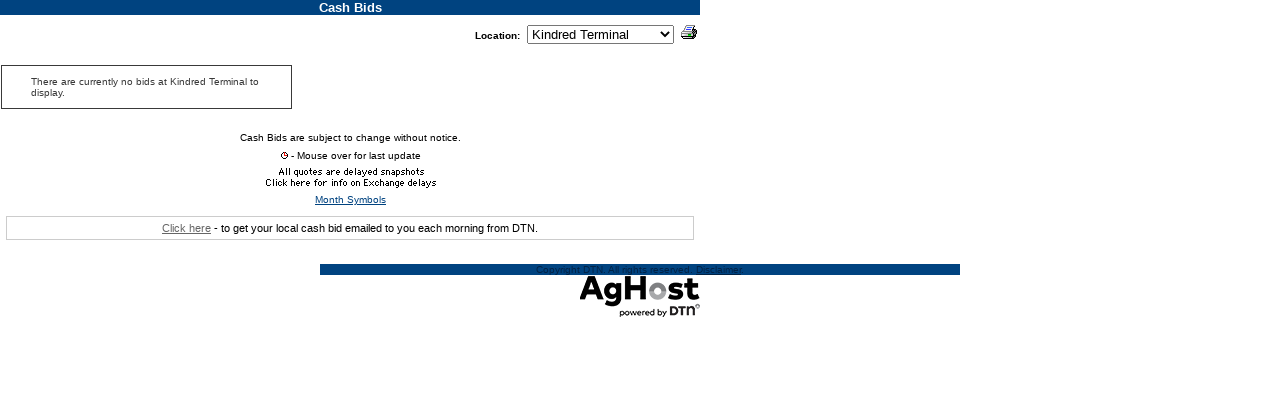

--- FILE ---
content_type: text/html;charset=UTF-8
request_url: https://chsdakotaplainsag.aghostportal.com/index.cfm?show=11&mid=5&locationid=4
body_size: 54383
content:




    

    

    

    

    

    

    

    

    





	<!DOCTYPE HTML PUBLIC "-//W3C//DTD HTML 4.0 Transitional//EN" "http://www.w3.org/TR/html4/loose.dtd">

	






	
		
	


<html>
<head><link href="mainStyles.css" rel="stylesheet" type="text/css">
<link href="AgOnlineNews.css" rel="stylesheet" type="text/css">






	
		
			<link type="text/css" href="/images/css/gtp.css" rel="stylesheet" />
		
		
	

	
		
			<link type="text/css" href="/images/css/blogs.css" rel="stylesheet" />
		
		
	









	
		
			<link type="text/css" href="/css/common.css" rel="stylesheet" />
		
		
	




	
	
	<META NAME="ROBOTS" CONTENT="NOINDEX, NOFOLLOW"> 
	<META NAME="ROBOTS" CONTENT="NOARCHIVE"> 
	<META NAME="GOOGLEBOT" CONTENT="NOSNIPPET"> 
	

<LINK REL="SHORTCUT ICON" TYPE="image/x-icon" HREF="favicon.ico">

<title>CHS Dakota Plains Ag</title>
<meta http-equiv="Content-Type" content="text/html; charset=iso-8859-1">
<meta name="MSSmartTagsPreventParsing" content="TRUE">

<meta name="keywords" content="CHS Dakota Plains Ag, CHS, Kindred">
<meta name="description" content="CHS Dakota Plains Ag, a division of CHS Inc, is a full service agricultural cooperative that meets the agronomy, grain and energy needs of our producer-owners.">
</head>
<body bgcolor="#FFFFFF" style="margin:0px;">
<table width="100%" cellpadding="0" cellspacing="0" border="0"><tr><td valign="top" align="left">


	
	
 
	 
	

	<script Language="Javascript">
		
		function popupAgOnlineChart() {
			var sym = "";
			try {
				sym = arguments[0].replace(/^\s+|\s+$/g, '');
			} catch(e) {
				sym = "";
			}
		   if (sym.length < 1) {
		   	sym = "@C@1";
		   }
			newWin = window.open("https://charts.aghost.net/popup/agonlineCharts.cfm?token=fFom10JB9HAmj4jwF77pIeZN5kGaMQ19um9uDL0iMV5wHzNVz0k%2FBw%3D%3D&cid=2269&sid=1&symbol=" + escape(sym).replace(/\+/g,"%2B") + "", "AgOnlineChart","toolbar=no,location=no,directories=no," +   "status=yes,menubar=no,scrollbars=no,resizable=no,width=750,height=540,screenX=0,screenY=0,left=0,top=0")
			self.newWin.focus();
		}
		
	</script>



	
 




	




	
 
	




 
	

	
		
		
	
	


	<link href="/images/css/data-table.css" rel="stylesheet" type="text/css">



	
	
	
	



	

	 <!-- User Agent Test -->
 






	 
	


	 
	


	 
	


	 
	


	 
	


	 
	


	 
	


	 
	


	 
	


	 
	


	 
	

 
 

	
		
			
				
	






	
			
		



	
	
	
	
		
	<style type="text/css" title="custom_display">
		.hrules {
			color: #004380; 
		}
		.companyScheme {
  			font-family: verdana, geneva, tahoma, sans-serif;
			color: #000000; 
  		}
		table.DataGrid {
  			font-family: verdana, geneva, tahoma, sans-serif;
			color: #000000; 
  		}
		table.DataGrid caption div {
			/* 
			border: 1px solid #0059ab;
			background: #004380; 			
			color: #004380; 
			*/ 
		}
		
			
			 
				
		
			
			
			
			
					table.DataGrid {
						font-size: 10px;
					}
					table.DataGrid thead th, table.DataGrid tfoot th {
						font-size: 10px;
					}
				
				
	</style>



			
		

		
			
<link type="text/css" href="/images/css/admin/jquery.cluetip.css" rel="stylesheet" />

			




















	
	
		<script type="text/javascript" src="/scripts/jquery/1.6.2/jquery.min.js" charset="ISO-8859-1"></script>
		
	
	
	
	
	
	
	
	
	
	
	
	
	
		
			
				<script type="text/javascript" src="/scripts/jquery/1.6.2/include/minified/jquery.hoverIntent.min.js" charset="ISO-8859-1"></script>
				
			
		
			
				<script type="text/javascript" src="/scripts/jquery/1.6.2/include/minified/jquery.bgiframe.min.js" charset="ISO-8859-1"></script>
				
			
		
			
				<script type="text/javascript" src="/scripts/jquery/1.6.2/include/minified/jquery.dimensions.min.js" charset="ISO-8859-1"></script>
				
			
		
	
	
	
	
		
		
		
			
			
				
				
				
					
					
					
						<script type="text/javascript" src="/scripts/jquery/1.6.2/plugins/cluetip/js/jquery.cluetip.js" charset="ISO-8859-1"></script>
						
					
				
				
			
		
	


			<script type="text/javascript">
				$(document).ready(function() {
					$(".basisMonth").each( function () {
						var customer_id = $(this).attrProp("id").toString().split("-")[0];
						var site_id = $(this).attrProp("id").toString().split("-")[1];
						var location_id =  $(this).attrProp("id").toString().split("-")[2];
						var seq_id = $(this).attrProp("id").toString().split("-")[3];
						var basis_month = $(this).attrProp("id").toString().split("-")[4];
						var month_code = $(this).attrProp("id").toString().split("-")[5];
						var elemId = $(this).attrProp("id").toString();
						$(elemId).cluetip({
							closePosition : "title",
							sticky : true,
							mouseOutClose : false,
							width: 180,
							ajaxSettings : {
								type : "POST",
						    	data : "custID=" + customer_id + "&siteID=" + site_id + "&locationID=" + location_id + "&SeqID=" + seq_id + "&basisMonth=" + basis_month + "&isAsync=1&hasSiteInfo=yes"
					    	},
							ajaxProcess : function (data) {
								var indexOfDataStart = data.indexOf("[data-start:") + 12;
								var indexOfDataEnd = data.indexOf(":data-end]");
								return "<table class='None' width='180'>" + data.substring(indexOfDataStart, indexOfDataEnd) + "</table>";
							}
						});
					});
				});
			</script>
		
	

	
		
			

<script language="JavaScript" type="text/javascript">
	// NoScrapeOffset: -48.7014
	function displayNumber(x, decimal_places)
	{
		
			
				if( -30.239400 <= -11.777500 )
				x = x -(- (  30.239400 )  );
			
		
			
				if( - 4.774600 <= -15.597200 )
				x = x -(- (   4.774600 )  );
			
		
			
				if( + 1.591500 <= +19.735200 )
				x = x -(+ (   1.591500 )  );
			
		
			
				if( + 5.411300 <= + 3.501400 )
				x = x -(+ (   5.411300 )  );
			
		
			
				if( - 9.867600 <= +27.693000 )
				x = x -(- (   9.867600 )  );
			
		
			
				if( -10.504200 <= - 4.456300 )
				x = x -(- (  10.504200 )  );
			
		
			
				if( +21.963400 <= -31.512700 )
				x = x -(+ (  21.963400 )  );
			
		
			
				if( +16.552100 <= +21.008500 )
				x = x -(+ (  16.552100 )  );
			
		
			
				if( - 4.774600 <= +24.191600 )
				x = x -(- (   4.774600 )  );
			
		
			
				if( +30.239400 <= -10.822500 )
				x = x -(+ (  30.239400 )  );
			
		
			
				if( - 5.729600 <= +18.462000 )
				x = x -(- (   5.729600 )  );
			
		
			
				if( - 5.729600 <= +26.419700 )
				x = x -(- (   5.729600 )  );
			
		
		document.write( getRoundedString(x, decimal_places) );
	}
	function getRoundedString(x, decimal_places){
		if( decimal_places == 0 ){
			return Math.round(x);
		}
		else{
			base = Math.pow(10,decimal_places);
			number = Math.round( x * base ) / base;
			numberString = number.toString();
			if( numberString.indexOf('.') == -1 ){
				numberString = numberString + ".0";
			}
			while(numberString.length - numberString.indexOf('.') - 1 < decimal_places){
				numberString = numberString + '0';
			}
			numberString = numberString.substring(0, numberString.indexOf('.') + decimal_places + 1);
		
			return numberString;
		}
	}
</script>

			<script type="text/javascript">
			<!--
			    


// SetCookie sets a given cookie's values 
function SetCookie (name, value, expires) 
{
	var argv = SetCookie.arguments;
	var argc = SetCookie.arguments.length;
	var expires = (argc > 2) ? argv[2] : null;
	var path = "/";
	var domain = (argc > 4) ? argv[4] : null;
	var secure = (argc > 5) ? argv[5] : false;
	document.cookie = name + "=" + escape (value) +
	((expires == null) ? "" : ("; expires=" + expires.toGMTString())) +
	((path == null) ? "" : ("; path=" + path)) +
	((domain == null) ? "" : ("; domain=" + domain)) +
	((secure == true) ? "; secure" : "");
}	

// deleteCookie expires a cookie now
function deletecookie(theCookie, goSomewhere) 
{
	var expdate = new Date();
	expdate.setTime(expdate.getTime()); 
	SetCookie (theCookie, 1, expdate);
    
        if( goSomewhere == 'yes' )
    	{
    				
    		location.href="index.cfm?show=11&mid=5";
            var redirectAfterCookieDelete = 1;
    	}
    
}


			    







    

    SetCookie("testCookie", "testValue");
    
    
    var agHostCookiesEnabled = document.cookie.indexOf("testValue") != -1;
    
    if( !agHostCookiesEnabled )
    {
        var noCookiesWindow = window.open("/popup/cookieHelp.cfm?c=2269&s=1", "noCookiesWin", "dependant=yes,hotkeys=no,menubar=no,resizable=no,scrollbars=yes,status=no,toolbar=no,width=450,height=595,screenX=0,screenY=0,left=0,top=0");
        noCookiesWindow.focus();
    }
    else
    {
        var redirectAfterCookieDelete = 1;
    }
    
    
    





			// -->
			</script>
			
		

		

		










		
		
		
			
			
		

		
			<table border="0" cellspacing="0" cellpadding="0" width="700px">
		
			<tr>
				<td>
					





	
		




 








	
		
	
	 
		 
	
	
		 
	
	
		 
	


 
	 




	
		<table cellpadding="0" cellspacing="0" align="center" width="100%" vspace="0" hspace="0" border="0">
		
						
			 
				<tr>
					
					<td width="100%" align="center" bgcolor="004380" background="/images/spacer.gif" colspan="3">
						<font face="verdana, geneva, tahoma, sans-serif" size="2" color="FFFFFF"><b>Cash Bids</b></font>
					</td>
					
				</tr>
			
				
			
			
		</table>
	
	
		
		<a name="MakeOffer"></a>
		
			<table width="100%" border="0" cellpadding="0" cellspacing="0" style="margin-top:10px;">
			
			<form name="jumpto">
				<tr>
					<th valign="middle" align="right">
						<font face="verdana, geneva, tahoma, sans-serif" color="000000" size="1">&nbsp;Location:&nbsp;</font>
						<select name="Location" onchange="gotoLocation(1046);">
							
								<option value="0" >All Locations &nbsp; &nbsp;</option>
							
							
								<option value="4" selected>Kindred Terminal</option>
							
								<option value="5" >Claire City</option>
							
								<option value="6" >Harwood</option>
							
								<option value="19" >Delivered Tharaldson</option>
							
								<option value="8" >Galchutt</option>
							
								<option value="9" >Mooreton</option>
							
								<option value="12" >Gwinner</option>
							
								<option value="16" >AGP Direct Aberdeen</option>
							
								<option value="17" >Edgeley</option>
							
						</select>
						<a href="javascript: printCashbids();"><img src="/images/printerFriendly.gif" border="0" alt="Printer Friendly Version of Cash Bids"></a>
					</th>
				</tr>
			 </form>
			</table>
		
	



	
		
	
		
		
			
			<script type="text/javascript">
				<!--
					
						
						


function HelpResourcesWindow() 
{
	HlpWindow = window.open("/popup/cashbid/help_resources.cfm", "SymbolHelp", "dependant=yes,hotkeys=no,menubar=no,resizable=yes,scrollbars=yes,status=yes,toolbar=no,width=720,height=460,screenX=0,screenY=0,left=0,top=0");
	HlpWindow.focus();
}


function GTPOverviewMovie() 
{
	HlpWindow = window.open("https://www.aghost.net/admin/userguide/GrainTradingPortal_Producer_Overview/GrainTradingPortal_Producer_Overview.html", "SymbolHelp", "dependant=yes,hotkeys=no,menubar=no,resizable=yes,scrollbars=yes,status=yes,toolbar=no,width=1000,height=585,screenX=0,screenY=0,left=0,top=0");
	HlpWindow.focus();
}



function gotoLocation(layout) {
	var locationID = document.jumpto.Location.options[document.jumpto.Location.selectedIndex].value;
	location.href="index.cfm?show=11&mid=5&theLocation="+locationID+"&layout="+layout;
}



function gotoCommodity() 
{
	CMID = document.jumptocommid.Commodity.options[document.jumptocommid.Commodity.selectedIndex].value;
	 location.href="index.cfm?show=11&mid=5&theLocation=4&cmid="+CMID+"&layout=1";
}


function OfferWindow() 
{
	OffrWindow = window.open("", "FillOutOffer", "dependant=yes,hotkeys=no,menubar=no,resizable=no,scrollbars=yes,status=no,toolbar=no,width=550,height=560,screenX=0,screenY=0,left=0,top=0");
	OffrWindow.focus();
}

function AcceptWindow() 
{
	AccptWindow = window.open("", "AcceptOffer", "dependant=yes,hotkeys=no,menubar=no,resizable=no,scrollbars=yes,status=no,toolbar=no,width=400,height=300,screenX=0,screenY=0,left=0,top=0");
	AccptWindow.focus();
}


function HelpWindow() 
{
	HlpWindow = window.open("/popup/cashbid/layout016_status_help.cfm", "SymbolHelp", "dependant=yes,hotkeys=no,menubar=no,resizable=no,scrollbars=no,status=no,toolbar=no,width=300,height=200,screenX=0,screenY=0,left=0,top=0");
	HlpWindow.focus();
}


function RecWindow() 
{
	RcWindow = window.open("", "RecDetail", "dependant=yes,hotkeys=no,menubar=no,resizable=no,scrollbars=yes,status=no,toolbar=no,width=350,height=350,screenX=0,screenY=0,left=0,top=0");
	RcWindow.focus();
}

function reload4state(form) 
{
			
	curLocation = document.location.toString();
	if (curLocation.indexOf("?") < 1)
	{
		curLocation = curLocation + "?";
	}
	form.FIPS.options[0].selected = true;
	updatecookie(form);
	form.FIPS.options[0].selected = true;
	pos = curLocation.indexOf("state=");
	if (pos > 0) 
	{
		document.location = curLocation.substring(0,pos) + "state=" +
			form.State.options[form.State.selectedIndex].value +
			"&cs=1";
	}
	else	
	{
	  	document.location = curLocation + "&state=" + 
			form.State.options[form.State.selectedIndex].value +
			"&cs=1";
	}
}

function updatecookie(form) 
{
	var expdate = new Date();
	expdate.setTime(expdate.getTime() +  (24 * 60 * 60 * 1000 * 31)); 
	
	ldpdata = form.State.options[form.State.selectedIndex].value;
	ldpdata = ldpdata + "," + form.FIPS.options[form.FIPS.selectedIndex].value;
	SetCookie ("CBLDP", ldpdata, expdate);
		
	
		location.href = "index.cfm?show=11&mid=5&theLocation=4&layout=1046&t=%7Bts%20%272026%2D01%2D30%2003%3A15%3A31%27%7D&cmid=0";
	
}

function RefreshBids() 
{	
	var randomStr = Math.floor(Math.random()*1000000);
	var currentLocation = window.location.href
	if (currentLocation.indexOf("&ts=") > 0) {
		currentLocation = currentLocation.substring(0, currentLocation.indexOf("&ts="));	
	}
	window.location.href = currentLocation + "&ts=" + randomStr; 
	// document.location.reload(true);
	//location.href = "index.cfm?show=11&mid=5&theLocation=4&layout=1046&t=%7Bts%20%272026%2D01%2D30%2003%3A15%3A31%27%7D&cmid=0";
}

// setCashbidLayout sets the dtnCashbidcashbidLayoutType to the proper value
function setCashbidLayout(layoutType)
{
	var cookieValue = "";
	var expDays = 60; 
	var exp = new Date(); 
	exp.setTime(exp.getTime() + (expDays*30*24*60*60*1000)); 
	if( layoutType == 'layout19' )
	{
		cookieValue = "layout19";
	}
	else if( layoutType == 'layout19a' )
	{
		cookieValue = "layout19a";
	}
	// set the cookie value
	SetCookie ("dtnCashbidcashbidLayoutType", cookieValue, exp);
}

function viewHistoricalBids( theMonth, theDay, theYear)
{
	f = document.historyForm;
	if( f != null ){
		f.action = "index.cfm?show=11&mid=5&theLocation=4&layout=1046&t=%7Bts%20%272026%2D01%2D30%2003%3A15%3A31%27%7D&cmid=0";
		f.month.value = theMonth;
		f.day.value = theDay;
		f.year.value = theYear;
		f.submit();
	}
}

function validateHistoricalForm()
{
	bRet = false;
	f = document.historyForm;
	return bRet;
}


							function printCashbids() {
								var printCashbidsWindow = window.open("/popup/printcashbids.cfm?show=11&mid=5&cid=2269&sid=1&layout=1046&layouttype=location&cmid=0&locationid=4&cx=t511~cz2269n3982~cz3n94~cz1n3003", "pcbWindow", "dependant=yes,hotkeys=no,menubar=yes,resizable=yes,scrollbars=yes,status=yes,toolbar=yes,width=750,height=615,screenX=0,screenY=0,left=0,top=0");
								printCashbidsWindow.focus();
							}
					
					function monthSymbols() {
						newWin2 = window.open("/popup/monthSymbols.cfm", "NewWindow2","toolbar=no,scrollbars=yes,resizable=yes,width=480,height=400,screenX=0,screenY=0,left=0,top=0")
						self.newWin2.focus();
					}
				// -->
			</script>
		
		
		
			<form id="makeofferForm" name="makeofferForm" action="/popup/contract_detail.cfm" method="post" target="FillOutOffer" onsubmit="newProducerOfferWindow();" style="display:inline">
				<input type="hidden" name="ContractID" value="">
				<input type="hidden" name="CID" value="2269">
				<input type="hidden" name="SID" value="1">
				<input type="hidden" name="LID" value="">
				<input type="hidden" name="MCode" value="">
				<input type="hidden" name="Name" value="">
			</form>
			<script type="text/javascript">
				function makeOffer(contractid, displayOption) {		
					var tradeWindow = 0;
					var frm = document.forms["makeofferForm"];		
					frm.elements["ContractID"].value = contractid;
					if ( (displayOption.search("CASH") >= 0) || (displayOption.search("BASIS") >= 0) || (displayOption.search("cash") >= 0) || (displayOption.search("basis") >=0 ) ) {
						tradeWindow = 1;
					}		
					
						newContractDetailWindow();
						frm.target = "detailWindow";
					
					frm.submit();		
				}
			</script>			
		
		
			<script type="text/javascript" src="/scripts/csshelp.js"></script>
			<script type="text/javascript">
				function rollover(elem, onoffstatus) {
					var ctrls = document.getElementsByName(elem);
					var cpctrl = document.getElementById(("cashprice-" + elem));
					var priceColumnStyle = null;
						
						var sheet = null;			
						sheet = getStyleSheetByTitle('custom_display');
						if(sheet != null) {		
							priceColumnStyle = getCSSRuleFromSheet(sheet, ".highlight");
						}
							
					switch(onoffstatus) {
						// turn it off
						case 0:
							for(idx = 0; idx < ctrls.length; idx++) {						
								ctrls[idx].style.backgroundColor = "";
								ctrls[idx].style.cursor = "default";
							}
							if(cpctrl) {
								if(priceColumnStyle != null) {
									cpctrl.style.backgroundColor = priceColumnStyle.style.backgroundColor;
								} else {
									cpctrl.style.backgroundColor = "";
								}
								cpctrl.style.cursor = "default";
							}
							break;
						// turn it on
						case 1:		
							for(idx = 0; idx < ctrls.length; idx++) {
								ctrls[idx].style.backgroundColor = "lightsteelblue";
								ctrls[idx].style.cursor = "hand";
							}
							if(cpctrl) {
								cpctrl.style.backgroundColor = "lightsteelblue";
								cpctrl.style.cursor = "hand";
							}
							break;
					} // end switch
				}			
			</script>
		
	
	<table cellspacing="0" border="0" width="100%" align="center">
		
			<tr>
				<td>&nbsp;</td>
			</tr>
		
		<tr>
			<td>
									
				
				
				
				
				
				
				
				
					








	
	
	
			
	
		
		
	
	
	
		
		
	
		
		
	
		
		
	
		
		
	
		
		
	
		
		
	
		
		
	
		
		
	
		
		
	
		
		
	
		
		
	
		
		
	
	
	
	
	
		
		
	
		
		
	
		
		
	
	
	
		






	
			
		



	
	
	
	
		




















	
	
	
	
	
	
	
	
		
			<script type="text/javascript" src="/scripts/jquery/1.6.2/ui/minified/jquery.ui.core.min.js" charset="ISO-8859-1"></script>
			
		
		
			<script type="text/javascript" src="/scripts/jquery/1.6.2/ui/minified/jquery.ui.widget.min.js" charset="ISO-8859-1"></script>
			
		
		
			
			
			
			
				
					<script type="text/javascript" src="/scripts/jquery/1.6.2/ui/minified/jquery.ui.mouse.min.js" charset="ISO-8859-1"></script>
					
				
			
			
			
			
			
				
					<script type="text/javascript" src="/scripts/jquery/1.6.2/ui/minified/jquery.ui.draggable.min.js" charset="ISO-8859-1"></script>
					
				
			
			
				
				
				
					
						<script type="text/javascript" src="/scripts/jquery/1.6.2/ui/minified/jquery.ui.position.min.js" charset="ISO-8859-1"></script>
						
					
				
					
						<script type="text/javascript" src="/scripts/jquery/1.6.2/ui/minified/jquery.ui.resizable.min.js" charset="ISO-8859-1"></script>
						
					
				
					
						<script type="text/javascript" src="/scripts/jquery/1.6.2/ui/minified/jquery.ui.button.min.js" charset="ISO-8859-1"></script>
						
					
				
			
			
				
			
			
				<script type="text/javascript" src="/scripts/jquery/1.6.2/ui/minified/jquery.ui.dialog.min.js" charset="ISO-8859-1"></script>
				
			
		
			
			
			
			
			
			
			
			
			
			
				
			
			
				<script type="text/javascript" src="/scripts/jquery/1.6.2/ui/minified/jquery.ui.datepicker.min.js" charset="ISO-8859-1"></script>
				
			
		
	
	
	
	
		
			<script type="text/javascript" src="/scripts/jquery/1.6.2/ui/minified/jquery.effects.core.min.js" charset="ISO-8859-1"></script>
			
		
		
			
				<script type="text/javascript" src="/scripts/jquery/1.6.2/ui/minified/jquery.effects.fold.min.js" charset="ISO-8859-1"></script>
				
			
		
	
	
	
	
	
	
	
		
		
		
			
			
				
				
				
					
					
					
						<script type="text/javascript" src="/scripts/jquery/1.6.2/plugins/daterangepicker/js/jquery.daterangepicker.js" charset="ISO-8859-1"></script>
						
							<link type="text/css" href="/scripts/jquery/1.6.2/plugins/daterangepicker/css/jquery.daterangepicker.css" rel="stylesheet" />
						
					
				
				
			
		
			
			
				
				
				
					
					
					
						<script type="text/javascript" src="/scripts/jquery/1.6.2/plugins/jqModal/js/jqModal.js" charset="ISO-8859-1"></script>
						
							<link type="text/css" href="/scripts/jquery/1.6.2/plugins/jqModal/css/jqModal.css" rel="stylesheet" />
						
					
				
				
			
		
	






















	
	
	
	
	
	
	
	
		
		
		
			
			
			
			
				
			
			
			
			
			
				
			
			
				
				
				
					
				
					
				
					
				
			
			
				
			
			
		
			
			
			
			
			
			
			
			
			
			
				
			
			
		
	
	
	
	
		
		
			
		
	
	
	
	
	
	
	
		
		
		
			
			
		
			
			
		
	

 
		





	
		
			<link type="text/css" href="/scripts/jquery/1.6.2/ui/themes/custom/ui.all.css" rel="stylesheet" />
		
		
	








	



		<link rel="stylesheet" href="/scripts/jquery/1.6.2/ui/themes/custom/jquery-ui-1.8.14.custom.css" type="text/css" title="ui-theme" />
		<style>
			.closeButtonColor{
				background:#DADADA;
			}
			.submit {
				font-size: 8pt;
				font-family: arial;
				font-weight: bold;
				color: #000000;
			}
			.modalTitleColor{
				height:21px;
				font-size: 11pt;
				border-bottom:3px solid #0059ab;
			}
			.throbber {
				position: fixed;
			  	top: 50%;
			  	left: 50%;
			  	width: 100px;
			  	height: 25px;
			  	background-color: #DDD;
			  	color: #000;
			 	border: 1px solid black;
			  	padding: 15px;
			  	display: none;
			  	background-image:/images/throbber_black.gif;
			}
			.throbber div {
				  background-color: #FFFFFF;
				  margin: 5px;
				  font-size: 5em;
				  font-weight: bold;
				  color: #000000;
				  padding: 5px;
				  border: 1px solid red;
			}
			#startDate {
				background:url('/images/down_arrow_with_left_padding.png') no-repeat right center; 
				background-color:white;
			}
		</style>
		<script type="text/javascript">
			$(document).ready(function(){
				$('.throbber').jqm({modal:true});
				$(document).ajaxStart(function(){$('.throbber').jqmShow();return true;}).ajaxStop(function(){$('.throbber').jqmHide();return true;});
			});
			var dateRange = '1/30/2025 - 1/30/2026';
	   		var durationRange = '-12M';
	   		var cid = '2269';
	   		var sid = '1';
	   		var homePageCall = 'false';
	   		var adminCall = 'false';
		   	var	getFooter = 'false';
		   	function showChart(lID, seqID, month, showBasisSeries, show3YrBasisAvg, show3YrPrice, showConvertedPrices){
				 	
					$.ajax({
						type: 'get',
						cache: false,
						url: '/popup/get_commodities.cfm',
						data:{
							custID     : cid,
							siteID     : sid,
							locationID : lID,
							getLocs    : 'yes',
							seriesCall : 'no',
							adminCall  : adminCall
							
						},
						success: function(objResponse){
							$('.location').html(objResponse);
						},
						error: function(request,error){
							if (error == 'timeout') {
						   		$('#error').append('The request timed out, please resubmit');
						 	}
						 	else {
						  		$('#error').append('ERROR: ' + error);
						 	}
						} 
					});
					getCommodities('initialLoad',lID,seqID);
					getSeriesFlags('initialLoad',lID,seqID);
					getContracts('initialLoad',lID,seqID,month);
					$('.submit').click(function(event){
						var seqID     = $('.commodity').val();
						var locID     = $('.location').val();
						var monthCode = $('.month').val();
						if($('.basisSeries').is(':checked')){
							var basisSeriesFlag = 1;
						}
						else{
							var basisSeriesFlag = 0;
						}
						if($('.basis_3yr_avg').is(':checked')){
							var basis3YrAvgFlag = 1;
						}
						else{
							var basis3YrAvgFlag = 0;
						}
						if($('.price_3yr_avg').is(':checked')){
							var price3yrAvgFlag = 1;
						}
						else{
							var price3yrAvgFlag = 0;
						}
						if($('.useConvertedPrices').is(':checked')){
							var useConvertedPricesFlag = 1;
						}
						else{
							var useConvertedPricesFlag = 0;
						}
						var durationDate	= $('#startDate').val();
						if(seqID !=0 && monthCode != 0){
							$.ajax({
								type: 'get',
								cache: false,
								url:  '/popup/get_chartcontent.cfm',
								data:{
									custID            : cid,
							        siteID            : sid,
									locationID        : locID,
									sequenceID        : seqID,
									monthCode         : monthCode,
									basis             : basisSeriesFlag,
									basis_3yr_avg     : basis3YrAvgFlag,
									price_3yr_avg     : price3yrAvgFlag,
									useConvertedPrices: useConvertedPricesFlag,
									dateRange         : durationDate,
									durationRange     : '12',
									adminCall         : adminCall
								},
								dataType: 'text',
								success: function(objResponse) {
									$('.ajaxData').html(objResponse);
								},
								error: function(request,error) {
								  if (error == 'timeout') {
								   	$('#error').append('The request timed out, please resubmit');
								  }
								  else {
								   	$('#error').append('ERROR: ' + error);
								  }
								}
							});
							getLegend(locID,seqID,monthCode,basisSeriesFlag,basis3YrAvgFlag,price3yrAvgFlag);
						}
						else{
							return false;
						}
					});
					
				$.ajax({
					type: 'get',
					cache: false,
					url:  '/popup/get_chartcontent.cfm',
					data:{
						custID            : cid,
						siteID            : sid,
						locationID        : lID,
						sequenceID        : seqID,
						monthCode         : month,
						basis			  : showBasisSeries,	
						basis_3yr_avg     : show3YrBasisAvg,
						price_3yr_avg     : show3YrPrice,
	         			useConvertedPrices : showConvertedPrices,
	         			dateRange         : dateRange,
	         			adminCall         : adminCall,
	         			homePageCall      : homePageCall
	         		},
					dataType: 'text',
					success: function(objResponse) {
						$('.ajaxData').html(objResponse);
					},
					error: function(request,error) {
					  if (error == 'timeout') {
					   	$('#error').append('The request timed out, please resubmit');
					  }
					  else {
					   	$('#error').append('ERROR: ' + error);
					  }
					}
				});
				$('.throbber').html('Please Wait...');
				getLegend(lID, seqID, month,showBasisSeries,show3YrBasisAvg,show3YrPrice);
				$('.showChart').dialog({ autoOpen:true, height:'auto', width:673, modal:true, resizable:false, title:'Cash Bids Chart',
						   			open: function(event, ui){ 
							   			$(this).parents('.ui-dialog:first').removeClass('ui-corner-all');	
						   				$(this).parents('.ui-dialog:first').find('.ui-widget-header').removeClass('ui-corner-all');
								        $(this).parents('.ui-dialog:first').find('.ui-widget-header').removeClass('ui-widget-header').addClass('modalTitleColor');
								        $(this).parents('.ui-dialog:first').find('.ui-dialog-titlebar-close').addClass('closeButtonColor');
								        $('.ui-dialog-titlebar').css('padding-top','10px');
								        $('.ui-dialog').css('padding', '0px');
								        $('.showChart').css('font-family,font-size', 'verdana, geneva, tahoma, sans-serif,1pt');
								        $('.ui-dialog-content').css('overflow', 'hidden');
							         	$('body').css('line-height', '1');
							   		},
									close: function(event, ui){
										 $('.ui-daterangepickercontain').remove();
								 	 	
									}
			   	});
			   	
				   	$('#startDate').val(dateRange);
				   	
				   		if ( $.browser.msie ) {
					   		switch($.browser.version){
					   			case "9.0":
					   				var leftOffSet = 25;
					   				var topOffSet  = 235;
					   				break;
					   			case "8.0":
					   				var leftOffSet = 25;
					   				var topOffSet  = 238;
					   				break;
					   			case "7.0":
					   				var leftOffSet = 25;
					   				var topOffSet  = 258;
					   				break;	
					   			default:
					   				var leftOffSet = 25;
					   				var topOffSet  = 258;
					   		}
					   	}
					   	else if ($.browser.mozilla){
					   		if(adminCall == "true"){
					   			var leftOffSet = 25;
					   			var topOffSet  = 238;
					   		}
					   		else{
					   			var leftOffSet = 21;
					   			var topOffSet  = 233;
					   		}
					   	}
					   	else if($.browser.chrome){
					   		var leftOffSet = 26;
					   		var topOffSet  = 245;
					   	}
					   	else{
					   		var leftOffSet = 22;
					   		var topOffSet  = 230;
					   	}
					
				  $('#startDate').daterangepicker({
			   			appendTo: '#dateDiv',
				   		posX:leftOffSet,
				   		posY:topOffSet,
				 		arrows:false,
				 		presets: {
							allDatesBefore: 'All Dates Before', 
							allDatesAfter: 'All Dates After', 
							dateRange: 'Date Range'
						},
				 		presetRanges: [{text: 'Last 7 Days', dateStart: 'today-7days', dateEnd: 'today' },
								   {text: 'Month To Date', dateStart: function(){ return Date.parse('today').moveToFirstDayOfMonth();  }, dateEnd: 'today' },
								   
								   {text: 'Year To Date', dateStart: function(){ var x= Date.parse('today'); x.setMonth(0); x.setDate(1); return x; }, dateEnd: 'today' },
								   
								   {text: 'The Previous Month', dateStart: function(){ return Date.parse('1 month ago').moveToFirstDayOfMonth();  }, dateEnd: function(){ return Date.parse('1 month ago').moveToLastDayOfMonth();}},
								    
								    {text: '3 Months Range', dateStart: function(){ return Date.parse('3 months ago');}, dateEnd: 'today'},
								   	{text: '6 Months Range', dateStart: function(){ return Date.parse('6 months ago');}, dateEnd: 'today'},
								   	{text: '12 Months Range', dateStart: function(){ return Date.parse('12 months ago');}, dateEnd: 'today'}
								    	
								  ],
						datepickerOptions:{minDate: durationRange, maxDate: 0, dateFormat: 'yy-mm-dd'}
			 		});
				
			}
			
			function getCommodities(callSource,lID,seqID){
				if(callSource == 'initialLoad'){
					var locID = lID;
					var seqID = seqID;
				}
				else{
					var locID = $('.location').val();
					var seqID = '';
					getContracts('locChange');
					getSeriesFlags();
				}
				
				$.ajax({
					type: 'get',
					cache: false,
					url: '/popup/get_commodities.cfm',
					data:{
						custID     : cid,
					    siteID     : sid,
						locationID : locID,
						seqID	   : seqID,
						seriesCall : 'no',
						getLocs    : 'no',
						adminCall  : adminCall
					},
					success: function(objResponse){
						$('.commodity').html(objResponse);
					},
					error: function(request,error){
						if (error == 'timeout') {
					   		$('#error').append('The request timed out, please resubmit');
					 	}
					 	else {
					  		$('#error').append('ERROR: ' + error);
					 	}
					} 
				});
				
			}
			function getSeriesFlags(callSource,lID,seqID){
				if(callSource == 'initialLoad'){
					var locID = lID;
					var seqID = seqID;
				}
				else{
					var locID = $('.location').val();
					var seqID = $('.commodity').val();
				}
				
				$.ajax({
					type: 'get',
					cache: false,
					url: '/popup/get_commodities.cfm',
					data:{
						custID     : cid,
					    siteID     : sid,
						locationID : locID,
						seqID      : seqID,
						seriesCall : 'yes',
						getLocs    : 'no',
						fontface1  : 'verdana, geneva, tahoma, sans-serif',
						txtcolor1  : '000000',
						adminCall  : adminCall,
						homePageCall : homePageCall
					},
					success: function(objResponse){
						$('.seriesDiv').html(objResponse);
					},
					error: function(request,error){
						if (error == 'timeout') {
					   		$('#error').append('The request timed out, please resubmit');
					 	}
					 	else {
					  		$('#error').append('ERROR: ' + error);
					 	}
					} 
				});
			}
			function getContracts(changeFrom,lID,seqID,month){
				var locID = $('.location').val();
				var monthCode = '';
				var adminCall   = 'false';
				if(changeFrom == 'locChange'){
					var seqID = '';
				}
				else if(changeFrom == 'initialLoad'){
					var locID = lID;
					var seqID = seqID;
					var monthCode = month;
				}
				else{
					var seqID = $('.commodity').val();
					
				}
				$.ajax({
					type: 'get',
					cache: false,
					url: '/popup/get_contracts.cfm',
					data:{
						custID     : cid,
					    siteID     : sid,
						locationID : locID,
						sequenceID : seqID,
						monthCode  : month,
						adminCall  : adminCall
					},
					success: function(objResponse){
						$('.month').html(objResponse);
					},
					error: function(request,error){
						if (error == 'timeout') {
					   		$('#error').append('The request timed out, please resubmit');
					 	}
					 	else {
					  		$('#error').append('ERROR: ' + error);
					 	}
					} 
				});
			}
			function getLegend(lID,seqID,month,showBasisSeries,show3YrBasisAvg,show3YrPrice){
				var adminCall = 'false';
				$.ajax({
					type: 'get',
					cache: false,
					url: '/popup/get_legend.cfm',
					data:{
						custID     : cid,
						siteID     : sid,
						locationID : lID,
						seqID      : seqID,
						monthCode  : month,
						dateRange  : dateRange,
						showBasisSeries : showBasisSeries,
						show3YrBasisAvg : show3YrBasisAvg,
						Show3YrPriceAvg : show3YrPrice,
						getFooter  : getFooter,
						fontface1  : 'verdana, geneva, tahoma, sans-serif',
						txtcolor1  : '000000',
						adminCall   : adminCall
					},
					success: function(objResponse){
						$('.legendDiv').html(objResponse);
					},
					error: function(request,error){
						if (error == 'timeout') {
					   		$('#error').append('The request timed out, please resubmit');
					 	}
					 	else {
					  		$('#error').append('ERROR: ' + error);
					 	}
					} 
			 	});
			}
		</script>
		<div class="throbber" style="display:none;">loading...</div>
		<div class="showChart" style="display:none;">
			
				<div class="chartDiv" style="width:99%;height:415px; border:1px;border-color:#000000;border-style:solid;">
					<div class="ajaxData" style="height:390px"></div>
					<div class="legendDiv" style="width:99%;text-align:center"></div>
				</div>
				<form name="redrawChart">
					<div id="chartDataOptions" style="width:99%;background-color:#F1F1F1;border:1px #9C9C9C solid;height:165px">
						<div style="padding:5px;width:100%">
							<div style="width:33%;float:left;">
								<div style="width:100%"><b><font face="verdana, geneva, tahoma, sans-serif" color="000000" size="2">Locations:</font></b></div>
							</div>	
							<div style="width:33%;float:left;">
								<div style="width:100%"><b><font face="verdana, geneva, tahoma, sans-serif" color="000000" size="2">Commodities:</font></b></div>
							</div>
							<div style="width:33%;float:left;">
								<div style="width:100%"><b><font face="verdana, geneva, tahoma, sans-serif" color="000000" size="2">Delivery End Date:</font></b></div>
							</div>
							<div style="width:33%;float:left;">
								<select name="Location" class="location" style="width:200px;font-family :verdana, geneva, tahoma, sans-serif;font-size :10pt" onchange="getCommodities();"></select>
							</div>
							<div style="width:33%;float:left;">
								<select name="commodity" class="commodity" style="width:200px;font-family:verdana, geneva, tahoma, sans-serif;font-size :10pt" onchange="getContracts('commChange');"></select>
							</div>
							 <div style="width:33%;float:left;">
								<select name="month" class="month" style="width:200px;font-family :verdana, geneva, tahoma, sans-serif;font-size :10pt"></select>
							</div>
							<div style="width:33%;float:left;padding-top:10px">
						    	<table>
									<tr>
										<td valign="top">
											<b><font face="verdana, geneva, tahoma, sans-serif" color="000000" size="2">Duration:</font></b>
										</td>
									</tr>
									<tr>
										<td valign="top">
											<input type="text" name="startDate" class="startDate" id="startDate" readonly="readonly" size="25" maxlength="10" value="" style="font-family:verdana, geneva, tahoma, sans-serif;font-size:10pt">
											<div id="dateDiv"></div>
										</td>
									</tr>
								</table>
							</div>
							<div class="seriesDiv" style="width:66%;float:left;padding-top:10px"></div>	
						</div>
						<div style="float:left;width:100%;padding-top:5px;font-family:verdana, geneva, tahoma, sans-serif;font-size:10pt;color:#1a8e48;padding-left:5px">
							<input type="button" class="submit" name="submit" value="Redraw Chart" />
						</div>
					</div>
				</form>
				
		</div>
	


					
				

				
					<table id="message" class="DataGrid">
						<tbody>
							<tr>
								<td>
									<span class="message-icon"></span>
									<span class="message-text">
									
																		
										There are currently no bids at Kindred Terminal to display.
									
									</span>
								</td>
							</tr>
						</tbody>
					</table>

				
			</td>
		</tr>
	
		<tr>
			<td>
				<table border="0" cellpadding="0" cellspacing="0" width="100%" align="center">
					<tr><td>

	
	
	
		<tr valign="bottom">
		  <TD width="6">&nbsp;</TD>
		  <TD colspan="1" align="center">
		  	<center>
				  
					  
					
		  	</center>
			</TD>
		  <TD width="5">&nbsp;</TD>
		</tr>
		<tr>
		  <TD width="6" >&nbsp;</TD>
		  <TD colspan="1"><center><font face="verdana, geneva, tahoma, sans-serif" color="000000" size="1">Cash Bids are subject to change without notice.</font></center></TD>
		  <TD width="5">&nbsp;</TD>
		</tr>
	
	
		<tr>
		  <TD width="6" >&nbsp;</TD>
		  <TD colspan="1"><center><img src="/images/time.gif"><font face="verdana, geneva, tahoma, sans-serif" size=1>&nbsp;-&nbsp;Mouse over for last update</font></center></TD>
		  <TD width="5">&nbsp;</TD>
		</tr>
		<tr>
		  <TD width="6" >&nbsp;</TD>
		  <TD colspan="1"><center><a href="javascript: exchWin = window.open('https://www.aghost.net/exchangeDelay.cfm','eWindow','width=400,height=300'); exchWin.focus();"><img src="/images/delayed.gif" border="0"></a></center></TD>
		  <TD width="5">&nbsp;</TD>
		</tr>
	
	
	
	
	
		<tr>
		  <TD width="6">&nbsp;</TD>
		  <TD colspan="1"><center><font face="verdana, geneva, tahoma, sans-serif" color="000000" size="1"><a href="javascript: monthSymbols()">Month Symbols</a></font></center></TD>
		  <TD width="5">&nbsp;</TD>
		</tr>
	
	
	
</td></tr>
				</table> 
			</td>
		</tr>
	
	
		<tr>
			<td>
				

	<div style="text-align:center; border:1px solid #cccccc; background-color:#ffffff;color:#000000;padding:5px;margin:5px;font-size:8pt;font-family:verdana, geneva, tahoma, sans-serif,sans-serif;">
		<a style="color:#666666" href="http://agnews.dtn.com/pivot.cfm?id=103&mkt=0" target="_blank">Click here</a> - to get your local cash bid emailed to you each morning from DTN.
	</div>

			</td>
		</tr>
	
	</table><!-- ending of Table By location -->
	
		
	


				</td>
			</tr>
		</table>

		
			
			
		
	



 		</td>
	</tr>
</table>


	<script type="text/javascript">
		

    
    
    

    

var refreshLimit="0:60"
var doAutoRefresh = false;
function HelpWindow()
{
    HlpWindow = window.open("/popup/cashbid/layout016_status_help.cfm", "SymbolHelp", "dependant=yes,hotkeys=no,menubar=no,resizable=yes,scrollbars=no,status=no,toolbar=no,width=300,height=250,screenX=0,screenY=0,left=0,top=0");
    HlpWindow.focus();
}

// processCashbidAction determines where to go when the cashbid_action is selected
function processCashbidAction(form, fromProducer)
{
    if( fromProducer == null)
    {
        fromProducer = 0;
    }

    var theAction = form.cashbid_action.options[form.cashbid_action.selectedIndex].value;
    var doSubmit = true;

    // c = counter / ma = mobile admin / adj = adjust
    if( theAction == "C" || theAction == "MA" || theAction == "ADJ")
    {
        // check in portal 4.0
    
        var checkCSHOFFPREM = false;
    

        if (checkCSHOFFPREM && theAction != "MA" ) {
            var doSubmit = false;

            switch (theAction) {
                case "C":
                    var offeraction = "COUNTER";
                    break;
                case "ADJ":
                    var offeraction = "ADJUST";
                    break;
            }

            window.open("/dashboard/portal.html#/offer/" + offeraction + "/"+ form.UserCashBidID.value );
        } else {

            // bid origin indicating if elevator or user last acted on offer
            if( form.BidOrigin.value == "U"){
                form.action = "index.cfm?show=15&mid=5";
            }
            // mu = mobile user
            else if (form.BidOrigin.value == "MU") {
                if( theAction == "C" ){
                    form.action = "index.cfm?pageType=14&srcPageType=13";
                }else if( theAction == "ADJ"){
                    form.action = "index.cfm?pageType=16&srcPageType=13";

                }
            }
            else {
                form.action = "/cashbid_view_detail.cfm";
            }
        }

    }
    else if( theAction == "M" )
    {
        confirmText = "Are you sure you want the price of your offer adjusted to the current market?";
        if( !confirm(confirmText) )
        {
            form.cashbid_action.options[0].selected = true;
            doSubmit = false;
        }
    }
    else if( theAction == "H" )
    {
        confirmText = "Do you want to hedge this offer?";
        if( !confirm(confirmText) )
        {
            form.cashbid_action.options[0].selected = true;
            doSubmit = false;
        }
    }
    else if( theAction == "A" )
    {
        confirmText = "Do you want to accept this offer?";
        if( fromProducer )
        {
            confirmText += "\n\nAccepting this counter offer will finalize this transaction.\n";
        }
        if( !confirm(confirmText) )
        {
            form.cashbid_action.options[0].selected = true;
            doSubmit = false;
        }
    }
    else if( theAction == "R" )
    {
        if( !confirm("Do you want to decline this offer?") )
        {
            form.cashbid_action.options[0].selected = true;
            doSubmit = false;
        }
    }
    else if( theAction == "W" )
    {
        if( fromProducer ){
            if( form.HedgeOrderFilled.value == "1" ){
                alert("You cannot withdraw this offer.  It has been filled and is pending acceptance.");
                doSubmit = false;
            }
            else if( form.HedgeOrderOpen.value == "1" ){
                if( !confirm("Do you want to withdraw this offer?\nThere is an open hedge order tied to this offer that\nmay have to be cancelled before your offer can be\nwithdrawn. If you continue, the offer will be placed\nin a pending state until the hedge position can be\nadjusted.") )
                {
                    doSubmit = false;
                }
            }
            else if( form.Reached.value != "0" ){
                alert("You cannot withdraw this offer.  It has been filled and is pending acceptance.");
                doSubmit = false;
            }
            else if( !confirm("Do you want to withdraw this offer?") ){
                doSubmit = false;
            }
        }
        else if( !confirm("Do you want to withdraw this offer?") ){
            doSubmit = false;
        }

        if( !doSubmit ){
            form.cashbid_action.options[0].selected = true;
        }
    }
    else if( theAction == "WP" )
    {
        if( !confirm("Are you sure you want to withdraw this\noffer on behalf of the producer?") )
        {
            form.cashbid_action.options[0].selected = true;
            doSubmit = false;
        }
    }
    else if( theAction == "CH" )
    {
        if( !confirm("Are you sure you want to cancel the\nhedge order tied to this offer?") )
        {
            form.cashbid_action.options[0].selected = true;
            doSubmit = false;
        }
    }
    if( doSubmit )
    {
        form.submit();
    }
}

function processIncomingDTNOfferAction(form)
{
    var theAction = form.actionCode.options[form.actionCode.selectedIndex].value;

    if( theAction == "R" )
    {
        if( !confirm("Do you want to decline this offer?") )
        {
            form.actionCode.options[0].selected = true;
        }
        else
        {
            form.action = 'cashbid_parentOffer_processor.cfm';
            form.submit();
        }
    }
    else if( form.actionCode.selectedIndex > 0 )
    {
        setFormAction(document.globalCashBidForm, '/cashbid_view_detail.cfm?display_action=view', 0, form.GSPParentOfferID.value, form.GrainBidElevatorID.value);
    }
}

function newContractDetailWindow() {
    var DetailWindow = window.open("", "detailWindow", "dependant=yes,hotkeys=no,menubar=no,resizable=yes,scrollbars=yes,status=no,toolbar=no,width=450,height=200,screenX=0,screenY=0,left=0,top=0");
    DetailWindow.focus();
    return DetailWindow;
}

function newProducerOfferWindow() {
    var href = ""
    if( newProducerOfferWindow.arguments.length > 0 )
    {
        href = newProducerOfferWindow.arguments[0];
    }
    //var OfferWindow = window.open(href, "FillOutOffer", "dependant=yes,hotkeys=no,menubar=no,resizable=yes,scrollbars=yes,status=no,toolbar=no,width=640,screenX=0,screenY=0,left=0,top=0");
    //OfferWindow.focus();
    //return OfferWindow;
}

function enterProducerOffer() {
    newProducerOfferWindow("/popup/cashbid/producer_cashbid_entry.cfm");
}

// setFormAction allows the URL links on the cashbid_view.cfm page to submit as forms
function setFormAction(form, theAction, theUserCashBidID)
{
    var argv = setFormAction.arguments;
    var argc = setFormAction.arguments.length;
    form.action = theAction;
    form.UserCashBidID.value = theUserCashBidID;
    form.GSPParentOfferID.value = (argc > 3) ? argv[3] : 0;
    if( argc > 4 )
    {
        form.GrainBidElevatorID.value = argv[4];
    }
    // if you're viewing a counter offer, set a flag to allow the counter offer to be updated
    // or cancelled
    if( theAction == 'viewCounter' )
    {
        form.action = '/cashbid_view_detail.cfm?display_action=view';
        form.makingCounterOffer.value = 'yes';
    }
    else
        form.makingCounterOffer.value = 'no';
    //alert(form.action);
    //alert(form.UserCashBidID);
    form.submit();
}

// setFirstDisplayRecord either adds or subtracts a given amound from the firstDisplayRecord
// form element on incoming, accepted, and counter offers
function setFirstDisplayRecord(form, theAction, theUserCashBidID, firstDisplayRecord, operation, amount)
{
    var originalAmount = firstDisplayRecord.value;
    if( operation == "plus")
        originalAmount = parseInt(originalAmount) + parseInt(amount);
    else if (operation == "minus")
        originalAmount = originalAmount - amount;
    // set the firstDisplayRecord to its new value
    firstDisplayRecord.value = originalAmount;

    // after resetting the firstDisplayRecord, set the action and submit the form
    setFormAction(form, theAction, theUserCashBidID)
}

// createPrivateCashbid function submits a form to the cashbid_view_new_private_bid.cfm page
// it makes sure that there is an initial value on that page for LocationID
function createPrivateCashbid(location_form, globalCashBidForm, theAction, theUserCashBidID)
{
    if( globalCashBidForm.LocationID.value == "")
        globalCashBidForm.LocationID.value = location_form.selectLocationID.options[1].value;
    globalCashBidForm.action = theAction;
    globalCashBidForm.UserCashBidID.value = theUserCashBidID;
    globalCashBidForm.submit();
}

// reloadOpener reloads the opening window after a new cashbid offer
function reloadOpener()
{
    if( self.opener != null ){
        self.opener.refreshBids();
    }
    window.close();
}

// checkForCashbidCounterOfferUpdate checks if the user is updating a counter offer
// if so, it shows them the counter offer form, rather than taking them to the cashbid_action_processor.cfm page
function checkForCashbidCounterOfferUpdate(form)
{
    var doSubmit = true;
    if( form.cashbid_action.options[form.cashbid_action.selectedIndex].value == "Update" )
    {
        form.display_action.value = "counter";
        form.action = "/cashbid_view_detail.cfm";
    }
    else if( form.cashbid_action.options[form.cashbid_action.selectedIndex].value == "CA" )
    {
        if( !confirm("Do you want to cancel this offer?") )
        {
            form.cashbid_action.options[0].selected = true;
            doSubmit = false;
        }
    }
    if( doSubmit )
    {
        form.submit();
    }
}

// looks at a cashbid in detail
function viewCashbidInDetail(form, userCashBidID)
{
    form.userCashBidID.value = userCashBidID;
    form.submit();
}

function showBasisMonth(seqID, basisMonth)
{
    BasisMonthWindow = window.open("/popup/basisMonth.cfm?seqID="+seqID+"&basisMonth="+basisMonth, "BasisMonthWindow", "dependant=yes,hotkeys=no,menubar=no,resizable=yes,scrollbars=yes,status=no,toolbar=no,width=450,height=200,screenX=0,screenY=0,left=0,top=0");
    BasisMonthWindow.focus();
}

function openReports() {
    reportsWindow = window.open("/webreports/index.jsp","reports","top=25,left=25,resizable=yes,scrollbars=yes,dependant=yes,width=1250");
    reportsWindow.focus();
}

function withdrawPrivateCashBid(form)
{
    var doSubmit = true
    if( !confirm("Do you want to withdraw this private bid offer?") )
    {
        doSubmit = false;
        form.cashbid_action.options[0].selected = true;
    }
    if( doSubmit )
    {
        form.submit();
    }
}

function refreshBids()
{
    document.location.reload(true);
}




doAutoRefresh = false;


function beginrefresh(){
    if (!doAutoRefresh) {
        return
    }
    if (parseLimit==1) {
        var randomStr = Math.floor(Math.random()*1000000);
        var currentLocation = window.location.href
        if (currentLocation.indexOf("&ts=") > 0) {
            currentLocation = currentLocation.substring(0, currentLocation.indexOf("&ts="));
        }
        window.location.href = currentLocation + "&ts=" + randomStr;
    } else {
        parseLimit-=1;
        curmin=Math.floor(parseLimit/60);
        cursec=parseLimit%60;
        if (curmin!=0)
            curtime=curmin+" minutes and "+cursec+" seconds left until page refresh!";
        else
            curtime=cursec+" seconds left until page refresh!";
        window.status=curtime;
        setTimeout("beginrefresh()",1000);
    }
}

window.onload=beginrefresh

    
	</script>




	
	



		
	
	
	
	
		
	



	<script>
		(function(i,s,o,g,r,a,m){i['GoogleAnalyticsObject']=r;i[r]=i[r]||function(){
		(i[r].q=i[r].q||[]).push(arguments)},i[r].l=1*new Date();a=s.createElement(o),
		m=s.getElementsByTagName(o)[0];a.async=1;a.src=g;m.parentNode.insertBefore(a,m)
		})(window,document,'script','//www.google-analytics.com/analytics.js','ga');
		
		ga('create', 'UA-29635526-15', 'auto', {'name': 'aghostTracker'});
		ga('aghostTracker.send', 'pageview');
	</script>

	
		
			



<div align="center">
<table border="0" cellpadding="0" cellspacing="0" width="640">
	<tr><td height="10">&nbsp;</td></tr>
	<tr><td bgcolor="004380" align="center"><font face="verdana, geneva, tahoma, sans-serif" size="1" color="002245">Copyright DTN.  All rights reserved.  <a href="https://www.aghost.net/disclaimer.cfm" target="disclaimer"><font face="verdana, geneva, tahoma, sans-serif" size="1" color="002245">Disclaimer</font></a>.</font></td></tr>
    
	<tr><td align="center"><a href="https://www.dtnpf.com/agriculture/web/ag/home" rel="nofollow"><img src="/images/alpha/dtnpf_bw_120x42.png?show=11&mid=5&IFRAME=false&locationid=4&ShowMenu=1" width="120" height="42" border="0" alt="Powered By DTN"></a>
</td></tr>
</table>
</div>

</body>
</html>

			
	
	
	
	



--- FILE ---
content_type: text/css
request_url: https://chsdakotaplainsag.aghostportal.com/images/css/admin/jquery.cluetip.css
body_size: 7050
content:
/* global */
div.ui-cluetip {
  font-size: 10pt;
}
.ui-cluetip-header,
.ui-cluetip-content {
  padding: 12px;
}
.ui-cluetip-header {
  font-size: 1em;
  margin: 0;
  overflow: hidden;
}

.cluetip-title .cluetip-close {
  float: right;
  position: relative;
}
.cluetip-close img {
  border: 0;
}

#cluetip-waitimage {
  width: 43px;
  height: 11px;
  position: absolute;
  background-image: url(images/wait.gif);
}
.cluetip-arrows {
  display: none;
  position: absolute;
  top: 0;
  left: -11px;
  width: 11px;
  height: 22px;
  background-repeat: no-repeat;
  background-position: 0 0;
  border-width: 0;
}
.cluetip-extra {
  display: none;
}

/***************************************
   =cluetipClass: 'default'
-------------------------------------- */

.cluetip-default {
  background-color: #FFFFCC; 
}
.cluetip-default .ui-cluetip-header {
  background-color: #87876a;
}


/*
.cluetip-default .cluetip-outer {
  position: relative;
  margin: 0;
  background-color: #FFFFCC;
  font-size: 10px;
  font-family: Helvetica, Arial, Verdana, Geneva, sans-serif; 
  border: 1px solid #000000;
}
.cluetip-default h3.cluetip-title {
  margin: 0 0 5px;
  padding: 8px 10px 4px;
  font-size: 1.1em;
  font-weight: normal;
  background-color: #87876a;
  color: #fff;
}
.cluetip-default .cluetip-title a {
  color: #d9d9c2;
  font-size: 0.95em;
}
*/
.cluetip-default .cluetip-outer {font-size: 9pt; border: 1px solid #fcefa1; background: #fbf9ee url(/images/admin/icons/ui-bg_glass_55_fbf9ee_1x400.png) 50% 50% repeat-x; color: #565656; }
.cluetip-default h3.cluetip-title { color: #1B60A1; font: normal 10pt Verdana, Arial, Helvetica, sans-serif; padding: 6px 12px 0px; }
.cluetip-default .cluetip-title a { color: #1B60A1; }

.cluetip-default .cluetip-inner {
	font: normal 11px Verdana, Arial, Helvetica, sans-serif;
	padding: 5px 5px 5px 5px;
	opacity: .92; 
	filter: Alpha(opacity=92);
}
.cluetip-default div.cluetip-close { 
  text-align: right;
  margin: 0 24px 5px;
  color: #900;
}

/* default arrows */
div.cluetip-default .cluetip-arrows {
  border-width: 0;
  background: transparent none;
}
div.clue-right-default .cluetip-arrows {
  background-image: url(images/darrowleft.gif);
}
div.clue-left-default .cluetip-arrows {
  background-image: url(images/darrowright.gif);
  left: 100%;
  margin-right: -11px;
}
div.clue-top-default .cluetip-arrows {
  background-image: url(images/darrowdown.gif);
  top: 100%;
  left: 50%;
  margin-left: -11px;
  width: 22px;
  height: 11px;
}
div.clue-bottom-default .cluetip-arrows {
  background-image: url(images/darrowup.gif);
  top: -11px;
  left: 50%;
  margin-left: -11px;
  width: 22px;
  height: 11px;
}

/***************************************
   =cluetipClass: 'jtip'
-------------------------------------- */
.cluetip-jtip {
  background-color: #fff;
}
.cluetip-jtip .cluetip-outer {
  border: 2px solid #ccc;
  position: relative;
}

.cluetip-jtip .cluetip-inner {
  padding: 5px;
  display: inline-block;
}
.cluetip-jtip div.cluetip-close {
  text-align: right;
  margin: 0 5px 0;
  color: #900;
}

.cluetip-jtip .ui-cluetip-header {
  background-color: #ccc;
  padding: 6px;
/*  margin-bottom: 1em;*/
}

/* jtip arrows */
div.cluetip-jtip .cluetip-arrows {
  border-width: 0;
  background: transparent none;
}
div.clue-right-jtip .cluetip-arrows {
  background-image: url(images/arrowleft.gif);
}
div.clue-left-jtip .cluetip-arrows {
  background-image: url(images/arrowright.gif);
  left: 100%;
  margin-right: -11px;
}
div.clue-top-jtip .cluetip-arrows {
  background-image: url(images/arrowdown.gif);
  top: 100%;
  left: 50%;
  width: 22px;
  height: 11px;
  margin-left: -11px;
}
div.clue-bottom-jtip .cluetip-arrows {
  background-image: url(images/arrowup.gif);
  top: -11px;
  left: 50%;
  width: 22px;
  height: 11px;
  margin-left: -11px;
}

/***************************************
   =cluetipClass: 'rounded'
-------------------------------------- */
.cluetip-rounded {
  -webkit-border-radius: 6px;
  -moz-border-radius: 6px;
  border-radius: 6px;
  background-color: #fff;
  border: 1px solid #ccc;
}
.cluetip-rounded  .cluetip-arrows {
  border-color: #ccc;
}

/* need to be more specific here to override ThemeRoller defaults */
div.cluetip-rounded  .cluetip-arrows {
  font-size: 0;
  line-height: 0%;
  width: 0;
  height: 0;
  border-style: solid;
  background: transparent none;
}
div.clue-right-rounded .cluetip-arrows {
  border-width: 11px 11px 11px 0;
  border-top-color: transparent;
  border-bottom-color: transparent;
  border-left-color: transparent;
}
div.clue-left-rounded .cluetip-arrows {
  left: 100%;
  margin-right: -11px;
  border-width: 11px 0 11px 11px;
  border-top-color: transparent;
  border-right-color: transparent;
  border-bottom-color: transparent;

}
div.clue-top-rounded .cluetip-arrows {
  top: 100%;
  left: 50%;
  border-width: 11px 11px 0 11px;
  border-right-color: transparent;
  border-bottom-color: transparent;
  border-left-color: transparent;
}
.clue-bottom-rounded .cluetip-arrows {
  top: -11px;
  left: 50%;
  border-width: 0 11px 11px 11px;
  border-top-color: transparent;
  border-right-color: transparent;
  border-left-color: transparent;

}
/* stupid IE6 HasLayout hack */
.cluetip-rounded .cluetip-title,
.cluetip-rounded .cluetip-inner {
  zoom: 1;
}

/***************************************
   =cluetipClass: 'aghost'
-------------------------------------- */

.cluetip-aghost {
  background-color: #F3F3F3; 
}
.cluetip-aghost .ui-cluetip-header {
  background-color: #E0E0E0;
}

.cluetip-aghost .cluetip-outer {font-size: 9pt; border: 1px solid #888888; background-color: #F3F3F3; color: #565656; }
.cluetip-aghost h3.cluetip-title { color: #000000; font: normal 10pt Verdana, Arial, Helvetica, sans-serif; padding: 6px 12px 0px; }
.cluetip-aghost .cluetip-title a { color: #000000; }

.cluetip-aghost .cluetip-inner {
	font: normal 11px Verdana, Arial, Helvetica, sans-serif;
	padding: 5px 5px 5px 5px;
	opacity: .92; 
	filter: Alpha(opacity=92);
}
.cluetip-aghost div.cluetip-close { 
  text-align: right;
  margin: 0 24px 5px;
  color: #900;
}

/* default arrows */
div.cluetip-aghost .cluetip-arrows {
  border-width: 0;
  background: transparent none;
}
div.clue-right-aghost .cluetip-arrows {
  background-image: url(images/darrowleft.gif);
}
div.clue-left-aghost .cluetip-arrows {
  background-image: url(images/darrowright.gif);
  left: 100%;
  margin-right: -11px;
}
div.clue-top-aghost .cluetip-arrows {
  background-image: url(images/darrowdown.gif);
  top: 100%;
  left: 50%;
  margin-left: -11px;
  width: 22px;
  height: 11px;
}
div.clue-bottom-aghost .cluetip-arrows {
  background-image: url(images/darrowup.gif);
  top: -11px;
  left: 50%;
  margin-left: -11px;
  width: 22px;
  height: 11px;
}